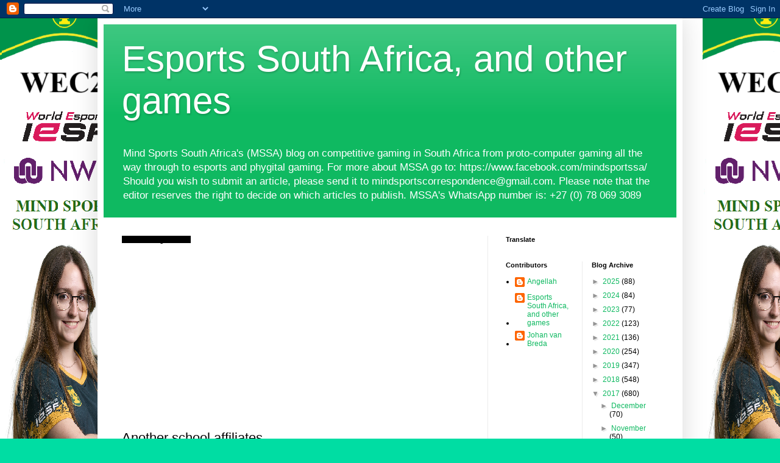

--- FILE ---
content_type: text/html; charset=utf-8
request_url: https://www.google.com/recaptcha/api2/aframe
body_size: 265
content:
<!DOCTYPE HTML><html><head><meta http-equiv="content-type" content="text/html; charset=UTF-8"></head><body><script nonce="2Hc21pnE9C1A601deCyunQ">/** Anti-fraud and anti-abuse applications only. See google.com/recaptcha */ try{var clients={'sodar':'https://pagead2.googlesyndication.com/pagead/sodar?'};window.addEventListener("message",function(a){try{if(a.source===window.parent){var b=JSON.parse(a.data);var c=clients[b['id']];if(c){var d=document.createElement('img');d.src=c+b['params']+'&rc='+(localStorage.getItem("rc::a")?sessionStorage.getItem("rc::b"):"");window.document.body.appendChild(d);sessionStorage.setItem("rc::e",parseInt(sessionStorage.getItem("rc::e")||0)+1);localStorage.setItem("rc::h",'1768413870462');}}}catch(b){}});window.parent.postMessage("_grecaptcha_ready", "*");}catch(b){}</script></body></html>